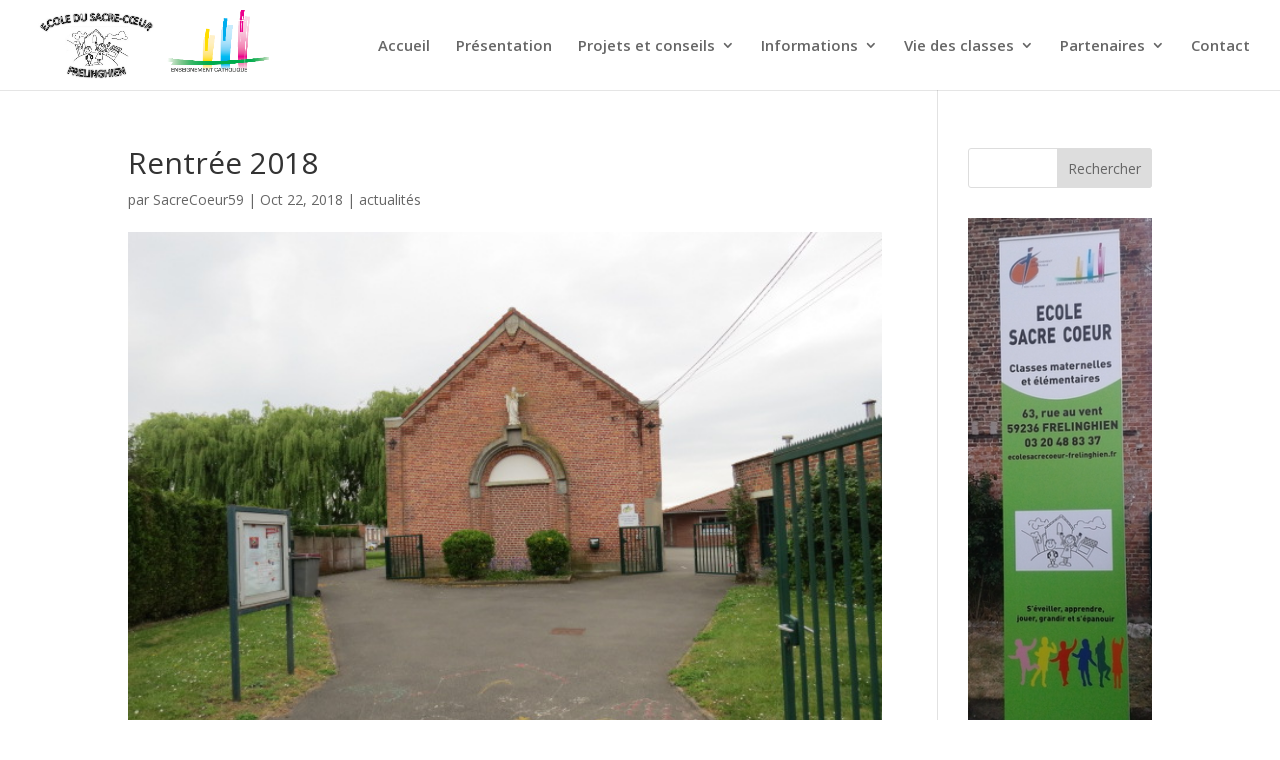

--- FILE ---
content_type: text/css
request_url: https://www.ecolesacrecoeur-frelinghien.fr/wp-content/et-cache/250/et-core-unified-250.min.css?ver=1767719217
body_size: -65
content:
.dr-inline-buttons .et_pb_button_module_wrapper{display:inline-block}